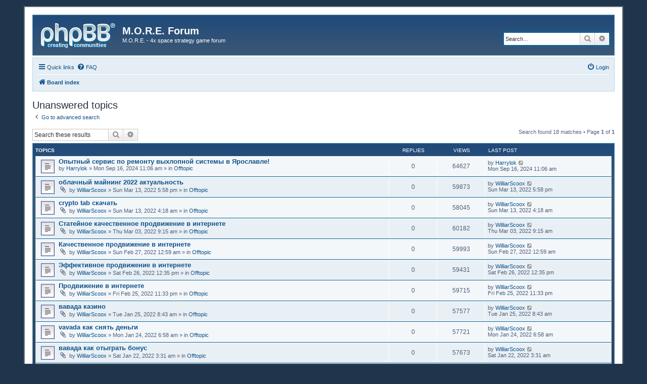

--- FILE ---
content_type: text/html; charset=UTF-8
request_url: http://morethegame.com/forum/search.php?search_id=unanswered&sid=cfcb164483e0f7a75d48815af43114da
body_size: 6020
content:
<!DOCTYPE html>
<html dir="ltr" lang="en-gb">
<head>
<meta charset="utf-8" />
<meta http-equiv="X-UA-Compatible" content="IE=edge">
<meta name="viewport" content="width=device-width, initial-scale=1" />

<title>M.O.R.E. Forum - Unanswered topics</title>



<!--
	phpBB style name: prosilver
	Based on style:   prosilver (this is the default phpBB3 style)
	Original author:  Tom Beddard ( http://www.subBlue.com/ )
	Modified by:
-->

<link href="./assets/css/font-awesome.min.css?assets_version=8" rel="stylesheet">
<link href="./styles/my_se_square_left/theme/stylesheet.css?assets_version=8" rel="stylesheet">
<link href="./styles/my_se_square_left/theme/en/stylesheet.css?assets_version=8" rel="stylesheet">




<!--[if lte IE 9]>
	<link href="./styles/my_se_square_left/theme/tweaks.css?assets_version=8" rel="stylesheet">
<![endif]-->

<script type="text/javascript">function ctSetCookie(c_name,value){document.cookie=c_name+"="+escape(value)+"; path=/";} setTimeout("ctSetCookie(\"ct_checkjs\", \"23a4e48de64dc5287566479db19505ba\");",1000);</script>




</head>
<body id="phpbb" class="nojs notouch section-search ltr ">


<div id="wrap" class="wrap">
	<a id="top" class="top-anchor" accesskey="t"></a>
	<div id="page-header">
		<div class="headerbar" role="banner">
					<div class="inner">

			<div id="site-description" class="site-description">
				<a id="logo" class="logo" href="./index.php?sid=e2695cb383d7003cbf9fa079901adaaf" title="Board index"><span class="site_logo"></span></a>
				<h1>M.O.R.E. Forum</h1>
				<p>M.O.R.E. - 4x space strategy game forum</p>
				<p class="skiplink"><a href="#start_here">Skip to content</a></p>
			</div>

									<div id="search-box" class="search-box search-header" role="search">
				<form action="./search.php?sid=e2695cb383d7003cbf9fa079901adaaf" method="get" id="search">
				<fieldset>
					<input name="keywords" id="keywords" type="search" maxlength="128" title="Search for keywords" class="inputbox search tiny" size="20" value="" placeholder="Search…" />
					<button class="button button-search" type="submit" title="Search">
						<i class="icon fa-search fa-fw" aria-hidden="true"></i><span class="sr-only">Search</span>
					</button>
					<a href="./search.php?sid=e2695cb383d7003cbf9fa079901adaaf" class="button button-search-end" title="Advanced search">
						<i class="icon fa-cog fa-fw" aria-hidden="true"></i><span class="sr-only">Advanced search</span>
					</a>
					<input type="hidden" name="sid" value="e2695cb383d7003cbf9fa079901adaaf" />

				</fieldset>
				</form>
			</div>
						
			</div>
					</div>
				<div class="navbar" role="navigation">
	<div class="inner">

	<ul id="nav-main" class="nav-main linklist" role="menubar">

		<li id="quick-links" class="quick-links dropdown-container responsive-menu" data-skip-responsive="true">
			<a href="#" class="dropdown-trigger">
				<i class="icon fa-bars fa-fw" aria-hidden="true"></i><span>Quick links</span>
			</a>
			<div class="dropdown">
				<div class="pointer"><div class="pointer-inner"></div></div>
				<ul class="dropdown-contents" role="menu">
					
											<li class="separator"></li>
																									<li>
								<a href="./search.php?search_id=unanswered&amp;sid=e2695cb383d7003cbf9fa079901adaaf" role="menuitem">
									<i class="icon fa-file-o fa-fw icon-gray" aria-hidden="true"></i><span>Unanswered topics</span>
								</a>
							</li>
							<li>
								<a href="./search.php?search_id=active_topics&amp;sid=e2695cb383d7003cbf9fa079901adaaf" role="menuitem">
									<i class="icon fa-file-o fa-fw icon-blue" aria-hidden="true"></i><span>Active topics</span>
								</a>
							</li>
							<li class="separator"></li>
							<li>
								<a href="./search.php?sid=e2695cb383d7003cbf9fa079901adaaf" role="menuitem">
									<i class="icon fa-search fa-fw" aria-hidden="true"></i><span>Search</span>
								</a>
							</li>
					
										<li class="separator"></li>

									</ul>
			</div>
		</li>

				<li data-skip-responsive="true">
			<a href="/forum/app.php/help/faq?sid=e2695cb383d7003cbf9fa079901adaaf" rel="help" title="Frequently Asked Questions" role="menuitem">
				<i class="icon fa-question-circle fa-fw" aria-hidden="true"></i><span>FAQ</span>
			</a>
		</li>
						
			<li class="rightside"  data-skip-responsive="true">
			<a href="./ucp.php?mode=login&amp;sid=e2695cb383d7003cbf9fa079901adaaf" title="Login" accesskey="x" role="menuitem">
				<i class="icon fa-power-off fa-fw" aria-hidden="true"></i><span>Login</span>
			</a>
		</li>
						</ul>

	<ul id="nav-breadcrumbs" class="nav-breadcrumbs linklist navlinks" role="menubar">
						<li class="breadcrumbs" itemscope itemtype="http://schema.org/BreadcrumbList">
										<span class="crumb"  itemtype="http://schema.org/ListItem" itemprop="itemListElement" itemscope><a href="./index.php?sid=e2695cb383d7003cbf9fa079901adaaf" itemprop="url" accesskey="h" data-navbar-reference="index"><i class="icon fa-home fa-fw"></i><span itemprop="title">Board index</span></a></span>

								</li>
		
					<li class="rightside responsive-search">
				<a href="./search.php?sid=e2695cb383d7003cbf9fa079901adaaf" title="View the advanced search options" role="menuitem">
					<i class="icon fa-search fa-fw" aria-hidden="true"></i><span class="sr-only">Search</span>
				</a>
			</li>
			</ul>

	</div>
</div>
	</div>

	
	<a id="start_here" class="anchor"></a>
	<div id="page-body" class="page-body" role="main">
		
		

<h2 class="searchresults-title">Unanswered topics</h2>

	<p class="advanced-search-link">
		<a class="arrow-left" href="./search.php?sid=e2695cb383d7003cbf9fa079901adaaf" title="Advanced search">
			<i class="icon fa-angle-left fa-fw icon-black" aria-hidden="true"></i><span>Go to advanced search</span>
		</a>
	</p>


	<div class="action-bar bar-top">

			<div class="search-box" role="search">
			<form method="post" action="./search.php?st=0&amp;sk=t&amp;sd=d&amp;sr=topics&amp;sid=e2695cb383d7003cbf9fa079901adaaf&amp;search_id=unanswered">
			<fieldset>
				<input class="inputbox search tiny" type="search" name="add_keywords" id="add_keywords" value="" placeholder="Search these results" />
				<button class="button button-search" type="submit" title="Search">
					<i class="icon fa-search fa-fw" aria-hidden="true"></i><span class="sr-only">Search</span>
				</button>
				<a href="./search.php?sid=e2695cb383d7003cbf9fa079901adaaf" class="button button-search-end" title="Advanced search">
					<i class="icon fa-cog fa-fw" aria-hidden="true"></i><span class="sr-only">Advanced search</span>
				</a>
			</fieldset>
			</form>
		</div>
	
		
		<div class="pagination">
						Search found 18 matches
							 &bull; Page <strong>1</strong> of <strong>1</strong>
					</div>
	</div>


		<div class="forumbg">

		<div class="inner">
		<ul class="topiclist">
			<li class="header">
				<dl class="row-item">
					<dt><div class="list-inner">Topics</div></dt>
					<dd class="posts">Replies</dd>
					<dd class="views">Views</dd>
					<dd class="lastpost"><span>Last post</span></dd>
				</dl>
			</li>
		</ul>
		<ul class="topiclist topics">

								<li class="row bg1">
				<dl class="row-item topic_read">
					<dt title="There are no new unread posts for this topic.">
												<div class="list-inner">
																					<a href="./viewtopic.php?f=59&amp;t=10326&amp;sid=e2695cb383d7003cbf9fa079901adaaf" class="topictitle">Опытный сервис по ремонту выхлопной системы в Ярославле!</a>
																												<br />
							
															<div class="responsive-show" style="display: none;">
									Last post by <a href="./memberlist.php?mode=viewprofile&amp;u=1458&amp;sid=e2695cb383d7003cbf9fa079901adaaf" class="username">Harrylok</a> &laquo; <a href="./viewtopic.php?f=59&amp;t=10326&amp;p=18606&amp;sid=e2695cb383d7003cbf9fa079901adaaf#p18606" title="Go to last post">Mon Sep 16, 2024 11:06 am</a>
									<br />Posted in <a href="./viewforum.php?f=59&amp;sid=e2695cb383d7003cbf9fa079901adaaf">Offtopic</a>
								</div>
														
							<div class="responsive-hide left-box">
																								by <a href="./memberlist.php?mode=viewprofile&amp;u=1458&amp;sid=e2695cb383d7003cbf9fa079901adaaf" class="username">Harrylok</a> &raquo; Mon Sep 16, 2024 11:06 am &raquo; in <a href="./viewforum.php?f=59&amp;sid=e2695cb383d7003cbf9fa079901adaaf">Offtopic</a>
							</div>

							
													</div>
					</dt>
					<dd class="posts">0 <dfn>Replies</dfn></dd>
					<dd class="views">64627 <dfn>Views</dfn></dd>
					<dd class="lastpost">
						<span><dfn>Last post </dfn>by <a href="./memberlist.php?mode=viewprofile&amp;u=1458&amp;sid=e2695cb383d7003cbf9fa079901adaaf" class="username">Harrylok</a>															<a href="./viewtopic.php?f=59&amp;t=10326&amp;p=18606&amp;sid=e2695cb383d7003cbf9fa079901adaaf#p18606" title="Go to last post">
									<i class="icon fa-external-link-square fa-fw icon-lightgray icon-md" aria-hidden="true"></i><span class="sr-only"></span>
								</a>
														<br />Mon Sep 16, 2024 11:06 am
						</span>
					</dd>
				</dl>
			</li>
											<li class="row bg2">
				<dl class="row-item topic_read">
					<dt title="There are no new unread posts for this topic.">
												<div class="list-inner">
																					<a href="./viewtopic.php?f=59&amp;t=10325&amp;sid=e2695cb383d7003cbf9fa079901adaaf" class="topictitle">облачный майнинг 2022 актуальность</a>
																												<br />
							
															<div class="responsive-show" style="display: none;">
									Last post by <a href="./memberlist.php?mode=viewprofile&amp;u=1665&amp;sid=e2695cb383d7003cbf9fa079901adaaf" class="username">WilliarScoox</a> &laquo; <a href="./viewtopic.php?f=59&amp;t=10325&amp;p=18601&amp;sid=e2695cb383d7003cbf9fa079901adaaf#p18601" title="Go to last post">Sun Mar 13, 2022 5:58 pm</a>
									<br />Posted in <a href="./viewforum.php?f=59&amp;sid=e2695cb383d7003cbf9fa079901adaaf">Offtopic</a>
								</div>
														
							<div class="responsive-hide left-box">
																<i class="icon fa-paperclip fa-fw" aria-hidden="true"></i>								by <a href="./memberlist.php?mode=viewprofile&amp;u=1665&amp;sid=e2695cb383d7003cbf9fa079901adaaf" class="username">WilliarScoox</a> &raquo; Sun Mar 13, 2022 5:58 pm &raquo; in <a href="./viewforum.php?f=59&amp;sid=e2695cb383d7003cbf9fa079901adaaf">Offtopic</a>
							</div>

							
													</div>
					</dt>
					<dd class="posts">0 <dfn>Replies</dfn></dd>
					<dd class="views">59873 <dfn>Views</dfn></dd>
					<dd class="lastpost">
						<span><dfn>Last post </dfn>by <a href="./memberlist.php?mode=viewprofile&amp;u=1665&amp;sid=e2695cb383d7003cbf9fa079901adaaf" class="username">WilliarScoox</a>															<a href="./viewtopic.php?f=59&amp;t=10325&amp;p=18601&amp;sid=e2695cb383d7003cbf9fa079901adaaf#p18601" title="Go to last post">
									<i class="icon fa-external-link-square fa-fw icon-lightgray icon-md" aria-hidden="true"></i><span class="sr-only"></span>
								</a>
														<br />Sun Mar 13, 2022 5:58 pm
						</span>
					</dd>
				</dl>
			</li>
											<li class="row bg1">
				<dl class="row-item topic_read">
					<dt title="There are no new unread posts for this topic.">
												<div class="list-inner">
																					<a href="./viewtopic.php?f=59&amp;t=10324&amp;sid=e2695cb383d7003cbf9fa079901adaaf" class="topictitle">crypto tab скачать</a>
																												<br />
							
															<div class="responsive-show" style="display: none;">
									Last post by <a href="./memberlist.php?mode=viewprofile&amp;u=1665&amp;sid=e2695cb383d7003cbf9fa079901adaaf" class="username">WilliarScoox</a> &laquo; <a href="./viewtopic.php?f=59&amp;t=10324&amp;p=18600&amp;sid=e2695cb383d7003cbf9fa079901adaaf#p18600" title="Go to last post">Sun Mar 13, 2022 4:18 am</a>
									<br />Posted in <a href="./viewforum.php?f=59&amp;sid=e2695cb383d7003cbf9fa079901adaaf">Offtopic</a>
								</div>
														
							<div class="responsive-hide left-box">
																<i class="icon fa-paperclip fa-fw" aria-hidden="true"></i>								by <a href="./memberlist.php?mode=viewprofile&amp;u=1665&amp;sid=e2695cb383d7003cbf9fa079901adaaf" class="username">WilliarScoox</a> &raquo; Sun Mar 13, 2022 4:18 am &raquo; in <a href="./viewforum.php?f=59&amp;sid=e2695cb383d7003cbf9fa079901adaaf">Offtopic</a>
							</div>

							
													</div>
					</dt>
					<dd class="posts">0 <dfn>Replies</dfn></dd>
					<dd class="views">58045 <dfn>Views</dfn></dd>
					<dd class="lastpost">
						<span><dfn>Last post </dfn>by <a href="./memberlist.php?mode=viewprofile&amp;u=1665&amp;sid=e2695cb383d7003cbf9fa079901adaaf" class="username">WilliarScoox</a>															<a href="./viewtopic.php?f=59&amp;t=10324&amp;p=18600&amp;sid=e2695cb383d7003cbf9fa079901adaaf#p18600" title="Go to last post">
									<i class="icon fa-external-link-square fa-fw icon-lightgray icon-md" aria-hidden="true"></i><span class="sr-only"></span>
								</a>
														<br />Sun Mar 13, 2022 4:18 am
						</span>
					</dd>
				</dl>
			</li>
											<li class="row bg2">
				<dl class="row-item topic_read">
					<dt title="There are no new unread posts for this topic.">
												<div class="list-inner">
																					<a href="./viewtopic.php?f=59&amp;t=10323&amp;sid=e2695cb383d7003cbf9fa079901adaaf" class="topictitle">Статейное качественное продвижение в интернете</a>
																												<br />
							
															<div class="responsive-show" style="display: none;">
									Last post by <a href="./memberlist.php?mode=viewprofile&amp;u=1665&amp;sid=e2695cb383d7003cbf9fa079901adaaf" class="username">WilliarScoox</a> &laquo; <a href="./viewtopic.php?f=59&amp;t=10323&amp;p=18599&amp;sid=e2695cb383d7003cbf9fa079901adaaf#p18599" title="Go to last post">Thu Mar 03, 2022 9:15 am</a>
									<br />Posted in <a href="./viewforum.php?f=59&amp;sid=e2695cb383d7003cbf9fa079901adaaf">Offtopic</a>
								</div>
														
							<div class="responsive-hide left-box">
																<i class="icon fa-paperclip fa-fw" aria-hidden="true"></i>								by <a href="./memberlist.php?mode=viewprofile&amp;u=1665&amp;sid=e2695cb383d7003cbf9fa079901adaaf" class="username">WilliarScoox</a> &raquo; Thu Mar 03, 2022 9:15 am &raquo; in <a href="./viewforum.php?f=59&amp;sid=e2695cb383d7003cbf9fa079901adaaf">Offtopic</a>
							</div>

							
													</div>
					</dt>
					<dd class="posts">0 <dfn>Replies</dfn></dd>
					<dd class="views">60182 <dfn>Views</dfn></dd>
					<dd class="lastpost">
						<span><dfn>Last post </dfn>by <a href="./memberlist.php?mode=viewprofile&amp;u=1665&amp;sid=e2695cb383d7003cbf9fa079901adaaf" class="username">WilliarScoox</a>															<a href="./viewtopic.php?f=59&amp;t=10323&amp;p=18599&amp;sid=e2695cb383d7003cbf9fa079901adaaf#p18599" title="Go to last post">
									<i class="icon fa-external-link-square fa-fw icon-lightgray icon-md" aria-hidden="true"></i><span class="sr-only"></span>
								</a>
														<br />Thu Mar 03, 2022 9:15 am
						</span>
					</dd>
				</dl>
			</li>
											<li class="row bg1">
				<dl class="row-item topic_read">
					<dt title="There are no new unread posts for this topic.">
												<div class="list-inner">
																					<a href="./viewtopic.php?f=59&amp;t=10322&amp;sid=e2695cb383d7003cbf9fa079901adaaf" class="topictitle">Качественное продвижение в интернете</a>
																												<br />
							
															<div class="responsive-show" style="display: none;">
									Last post by <a href="./memberlist.php?mode=viewprofile&amp;u=1665&amp;sid=e2695cb383d7003cbf9fa079901adaaf" class="username">WilliarScoox</a> &laquo; <a href="./viewtopic.php?f=59&amp;t=10322&amp;p=18598&amp;sid=e2695cb383d7003cbf9fa079901adaaf#p18598" title="Go to last post">Sun Feb 27, 2022 12:59 am</a>
									<br />Posted in <a href="./viewforum.php?f=59&amp;sid=e2695cb383d7003cbf9fa079901adaaf">Offtopic</a>
								</div>
														
							<div class="responsive-hide left-box">
																<i class="icon fa-paperclip fa-fw" aria-hidden="true"></i>								by <a href="./memberlist.php?mode=viewprofile&amp;u=1665&amp;sid=e2695cb383d7003cbf9fa079901adaaf" class="username">WilliarScoox</a> &raquo; Sun Feb 27, 2022 12:59 am &raquo; in <a href="./viewforum.php?f=59&amp;sid=e2695cb383d7003cbf9fa079901adaaf">Offtopic</a>
							</div>

							
													</div>
					</dt>
					<dd class="posts">0 <dfn>Replies</dfn></dd>
					<dd class="views">59993 <dfn>Views</dfn></dd>
					<dd class="lastpost">
						<span><dfn>Last post </dfn>by <a href="./memberlist.php?mode=viewprofile&amp;u=1665&amp;sid=e2695cb383d7003cbf9fa079901adaaf" class="username">WilliarScoox</a>															<a href="./viewtopic.php?f=59&amp;t=10322&amp;p=18598&amp;sid=e2695cb383d7003cbf9fa079901adaaf#p18598" title="Go to last post">
									<i class="icon fa-external-link-square fa-fw icon-lightgray icon-md" aria-hidden="true"></i><span class="sr-only"></span>
								</a>
														<br />Sun Feb 27, 2022 12:59 am
						</span>
					</dd>
				</dl>
			</li>
											<li class="row bg2">
				<dl class="row-item topic_read">
					<dt title="There are no new unread posts for this topic.">
												<div class="list-inner">
																					<a href="./viewtopic.php?f=59&amp;t=10321&amp;sid=e2695cb383d7003cbf9fa079901adaaf" class="topictitle">Эффективное продвижение в интернете</a>
																												<br />
							
															<div class="responsive-show" style="display: none;">
									Last post by <a href="./memberlist.php?mode=viewprofile&amp;u=1665&amp;sid=e2695cb383d7003cbf9fa079901adaaf" class="username">WilliarScoox</a> &laquo; <a href="./viewtopic.php?f=59&amp;t=10321&amp;p=18597&amp;sid=e2695cb383d7003cbf9fa079901adaaf#p18597" title="Go to last post">Sat Feb 26, 2022 12:35 pm</a>
									<br />Posted in <a href="./viewforum.php?f=59&amp;sid=e2695cb383d7003cbf9fa079901adaaf">Offtopic</a>
								</div>
														
							<div class="responsive-hide left-box">
																<i class="icon fa-paperclip fa-fw" aria-hidden="true"></i>								by <a href="./memberlist.php?mode=viewprofile&amp;u=1665&amp;sid=e2695cb383d7003cbf9fa079901adaaf" class="username">WilliarScoox</a> &raquo; Sat Feb 26, 2022 12:35 pm &raquo; in <a href="./viewforum.php?f=59&amp;sid=e2695cb383d7003cbf9fa079901adaaf">Offtopic</a>
							</div>

							
													</div>
					</dt>
					<dd class="posts">0 <dfn>Replies</dfn></dd>
					<dd class="views">59431 <dfn>Views</dfn></dd>
					<dd class="lastpost">
						<span><dfn>Last post </dfn>by <a href="./memberlist.php?mode=viewprofile&amp;u=1665&amp;sid=e2695cb383d7003cbf9fa079901adaaf" class="username">WilliarScoox</a>															<a href="./viewtopic.php?f=59&amp;t=10321&amp;p=18597&amp;sid=e2695cb383d7003cbf9fa079901adaaf#p18597" title="Go to last post">
									<i class="icon fa-external-link-square fa-fw icon-lightgray icon-md" aria-hidden="true"></i><span class="sr-only"></span>
								</a>
														<br />Sat Feb 26, 2022 12:35 pm
						</span>
					</dd>
				</dl>
			</li>
											<li class="row bg1">
				<dl class="row-item topic_read">
					<dt title="There are no new unread posts for this topic.">
												<div class="list-inner">
																					<a href="./viewtopic.php?f=59&amp;t=10320&amp;sid=e2695cb383d7003cbf9fa079901adaaf" class="topictitle">Продвижение в интернете</a>
																												<br />
							
															<div class="responsive-show" style="display: none;">
									Last post by <a href="./memberlist.php?mode=viewprofile&amp;u=1665&amp;sid=e2695cb383d7003cbf9fa079901adaaf" class="username">WilliarScoox</a> &laquo; <a href="./viewtopic.php?f=59&amp;t=10320&amp;p=18596&amp;sid=e2695cb383d7003cbf9fa079901adaaf#p18596" title="Go to last post">Fri Feb 25, 2022 11:33 pm</a>
									<br />Posted in <a href="./viewforum.php?f=59&amp;sid=e2695cb383d7003cbf9fa079901adaaf">Offtopic</a>
								</div>
														
							<div class="responsive-hide left-box">
																<i class="icon fa-paperclip fa-fw" aria-hidden="true"></i>								by <a href="./memberlist.php?mode=viewprofile&amp;u=1665&amp;sid=e2695cb383d7003cbf9fa079901adaaf" class="username">WilliarScoox</a> &raquo; Fri Feb 25, 2022 11:33 pm &raquo; in <a href="./viewforum.php?f=59&amp;sid=e2695cb383d7003cbf9fa079901adaaf">Offtopic</a>
							</div>

							
													</div>
					</dt>
					<dd class="posts">0 <dfn>Replies</dfn></dd>
					<dd class="views">59715 <dfn>Views</dfn></dd>
					<dd class="lastpost">
						<span><dfn>Last post </dfn>by <a href="./memberlist.php?mode=viewprofile&amp;u=1665&amp;sid=e2695cb383d7003cbf9fa079901adaaf" class="username">WilliarScoox</a>															<a href="./viewtopic.php?f=59&amp;t=10320&amp;p=18596&amp;sid=e2695cb383d7003cbf9fa079901adaaf#p18596" title="Go to last post">
									<i class="icon fa-external-link-square fa-fw icon-lightgray icon-md" aria-hidden="true"></i><span class="sr-only"></span>
								</a>
														<br />Fri Feb 25, 2022 11:33 pm
						</span>
					</dd>
				</dl>
			</li>
											<li class="row bg2">
				<dl class="row-item topic_read">
					<dt title="There are no new unread posts for this topic.">
												<div class="list-inner">
																					<a href="./viewtopic.php?f=59&amp;t=10319&amp;sid=e2695cb383d7003cbf9fa079901adaaf" class="topictitle">вавада казино</a>
																												<br />
							
															<div class="responsive-show" style="display: none;">
									Last post by <a href="./memberlist.php?mode=viewprofile&amp;u=1665&amp;sid=e2695cb383d7003cbf9fa079901adaaf" class="username">WilliarScoox</a> &laquo; <a href="./viewtopic.php?f=59&amp;t=10319&amp;p=18595&amp;sid=e2695cb383d7003cbf9fa079901adaaf#p18595" title="Go to last post">Tue Jan 25, 2022 8:43 am</a>
									<br />Posted in <a href="./viewforum.php?f=59&amp;sid=e2695cb383d7003cbf9fa079901adaaf">Offtopic</a>
								</div>
														
							<div class="responsive-hide left-box">
																<i class="icon fa-paperclip fa-fw" aria-hidden="true"></i>								by <a href="./memberlist.php?mode=viewprofile&amp;u=1665&amp;sid=e2695cb383d7003cbf9fa079901adaaf" class="username">WilliarScoox</a> &raquo; Tue Jan 25, 2022 8:43 am &raquo; in <a href="./viewforum.php?f=59&amp;sid=e2695cb383d7003cbf9fa079901adaaf">Offtopic</a>
							</div>

							
													</div>
					</dt>
					<dd class="posts">0 <dfn>Replies</dfn></dd>
					<dd class="views">57577 <dfn>Views</dfn></dd>
					<dd class="lastpost">
						<span><dfn>Last post </dfn>by <a href="./memberlist.php?mode=viewprofile&amp;u=1665&amp;sid=e2695cb383d7003cbf9fa079901adaaf" class="username">WilliarScoox</a>															<a href="./viewtopic.php?f=59&amp;t=10319&amp;p=18595&amp;sid=e2695cb383d7003cbf9fa079901adaaf#p18595" title="Go to last post">
									<i class="icon fa-external-link-square fa-fw icon-lightgray icon-md" aria-hidden="true"></i><span class="sr-only"></span>
								</a>
														<br />Tue Jan 25, 2022 8:43 am
						</span>
					</dd>
				</dl>
			</li>
											<li class="row bg1">
				<dl class="row-item topic_read">
					<dt title="There are no new unread posts for this topic.">
												<div class="list-inner">
																					<a href="./viewtopic.php?f=59&amp;t=10318&amp;sid=e2695cb383d7003cbf9fa079901adaaf" class="topictitle">vavada как снять деньги</a>
																												<br />
							
															<div class="responsive-show" style="display: none;">
									Last post by <a href="./memberlist.php?mode=viewprofile&amp;u=1665&amp;sid=e2695cb383d7003cbf9fa079901adaaf" class="username">WilliarScoox</a> &laquo; <a href="./viewtopic.php?f=59&amp;t=10318&amp;p=18594&amp;sid=e2695cb383d7003cbf9fa079901adaaf#p18594" title="Go to last post">Mon Jan 24, 2022 6:58 am</a>
									<br />Posted in <a href="./viewforum.php?f=59&amp;sid=e2695cb383d7003cbf9fa079901adaaf">Offtopic</a>
								</div>
														
							<div class="responsive-hide left-box">
																<i class="icon fa-paperclip fa-fw" aria-hidden="true"></i>								by <a href="./memberlist.php?mode=viewprofile&amp;u=1665&amp;sid=e2695cb383d7003cbf9fa079901adaaf" class="username">WilliarScoox</a> &raquo; Mon Jan 24, 2022 6:58 am &raquo; in <a href="./viewforum.php?f=59&amp;sid=e2695cb383d7003cbf9fa079901adaaf">Offtopic</a>
							</div>

							
													</div>
					</dt>
					<dd class="posts">0 <dfn>Replies</dfn></dd>
					<dd class="views">57721 <dfn>Views</dfn></dd>
					<dd class="lastpost">
						<span><dfn>Last post </dfn>by <a href="./memberlist.php?mode=viewprofile&amp;u=1665&amp;sid=e2695cb383d7003cbf9fa079901adaaf" class="username">WilliarScoox</a>															<a href="./viewtopic.php?f=59&amp;t=10318&amp;p=18594&amp;sid=e2695cb383d7003cbf9fa079901adaaf#p18594" title="Go to last post">
									<i class="icon fa-external-link-square fa-fw icon-lightgray icon-md" aria-hidden="true"></i><span class="sr-only"></span>
								</a>
														<br />Mon Jan 24, 2022 6:58 am
						</span>
					</dd>
				</dl>
			</li>
											<li class="row bg2">
				<dl class="row-item topic_read">
					<dt title="There are no new unread posts for this topic.">
												<div class="list-inner">
																					<a href="./viewtopic.php?f=59&amp;t=10317&amp;sid=e2695cb383d7003cbf9fa079901adaaf" class="topictitle">вавада как отыграть бонус</a>
																												<br />
							
															<div class="responsive-show" style="display: none;">
									Last post by <a href="./memberlist.php?mode=viewprofile&amp;u=1665&amp;sid=e2695cb383d7003cbf9fa079901adaaf" class="username">WilliarScoox</a> &laquo; <a href="./viewtopic.php?f=59&amp;t=10317&amp;p=18593&amp;sid=e2695cb383d7003cbf9fa079901adaaf#p18593" title="Go to last post">Sat Jan 22, 2022 3:31 am</a>
									<br />Posted in <a href="./viewforum.php?f=59&amp;sid=e2695cb383d7003cbf9fa079901adaaf">Offtopic</a>
								</div>
														
							<div class="responsive-hide left-box">
																<i class="icon fa-paperclip fa-fw" aria-hidden="true"></i>								by <a href="./memberlist.php?mode=viewprofile&amp;u=1665&amp;sid=e2695cb383d7003cbf9fa079901adaaf" class="username">WilliarScoox</a> &raquo; Sat Jan 22, 2022 3:31 am &raquo; in <a href="./viewforum.php?f=59&amp;sid=e2695cb383d7003cbf9fa079901adaaf">Offtopic</a>
							</div>

							
													</div>
					</dt>
					<dd class="posts">0 <dfn>Replies</dfn></dd>
					<dd class="views">57673 <dfn>Views</dfn></dd>
					<dd class="lastpost">
						<span><dfn>Last post </dfn>by <a href="./memberlist.php?mode=viewprofile&amp;u=1665&amp;sid=e2695cb383d7003cbf9fa079901adaaf" class="username">WilliarScoox</a>															<a href="./viewtopic.php?f=59&amp;t=10317&amp;p=18593&amp;sid=e2695cb383d7003cbf9fa079901adaaf#p18593" title="Go to last post">
									<i class="icon fa-external-link-square fa-fw icon-lightgray icon-md" aria-hidden="true"></i><span class="sr-only"></span>
								</a>
														<br />Sat Jan 22, 2022 3:31 am
						</span>
					</dd>
				</dl>
			</li>
											<li class="row bg1">
				<dl class="row-item topic_read">
					<dt title="There are no new unread posts for this topic.">
												<div class="list-inner">
																					<a href="./viewtopic.php?f=59&amp;t=10316&amp;sid=e2695cb383d7003cbf9fa079901adaaf" class="topictitle">Обратная Воронка Маркетинга Для Продвижения</a>
																												<br />
							
															<div class="responsive-show" style="display: none;">
									Last post by <a href="./memberlist.php?mode=viewprofile&amp;u=1665&amp;sid=e2695cb383d7003cbf9fa079901adaaf" class="username">WilliarScoox</a> &laquo; <a href="./viewtopic.php?f=59&amp;t=10316&amp;p=18592&amp;sid=e2695cb383d7003cbf9fa079901adaaf#p18592" title="Go to last post">Fri Jan 21, 2022 3:20 am</a>
									<br />Posted in <a href="./viewforum.php?f=59&amp;sid=e2695cb383d7003cbf9fa079901adaaf">Offtopic</a>
								</div>
														
							<div class="responsive-hide left-box">
																<i class="icon fa-paperclip fa-fw" aria-hidden="true"></i>								by <a href="./memberlist.php?mode=viewprofile&amp;u=1665&amp;sid=e2695cb383d7003cbf9fa079901adaaf" class="username">WilliarScoox</a> &raquo; Fri Jan 21, 2022 3:20 am &raquo; in <a href="./viewforum.php?f=59&amp;sid=e2695cb383d7003cbf9fa079901adaaf">Offtopic</a>
							</div>

							
													</div>
					</dt>
					<dd class="posts">0 <dfn>Replies</dfn></dd>
					<dd class="views">57281 <dfn>Views</dfn></dd>
					<dd class="lastpost">
						<span><dfn>Last post </dfn>by <a href="./memberlist.php?mode=viewprofile&amp;u=1665&amp;sid=e2695cb383d7003cbf9fa079901adaaf" class="username">WilliarScoox</a>															<a href="./viewtopic.php?f=59&amp;t=10316&amp;p=18592&amp;sid=e2695cb383d7003cbf9fa079901adaaf#p18592" title="Go to last post">
									<i class="icon fa-external-link-square fa-fw icon-lightgray icon-md" aria-hidden="true"></i><span class="sr-only"></span>
								</a>
														<br />Fri Jan 21, 2022 3:20 am
						</span>
					</dd>
				</dl>
			</li>
											<li class="row bg2">
				<dl class="row-item topic_read">
					<dt title="There are no new unread posts for this topic.">
												<div class="list-inner">
																					<a href="./viewtopic.php?f=59&amp;t=10315&amp;sid=e2695cb383d7003cbf9fa079901adaaf" class="topictitle">Vavada Официальный Сайт Казино Зеркало Большой Куш Самара</a>
																												<br />
							
															<div class="responsive-show" style="display: none;">
									Last post by <a href="./memberlist.php?mode=viewprofile&amp;u=1665&amp;sid=e2695cb383d7003cbf9fa079901adaaf" class="username">WilliarScoox</a> &laquo; <a href="./viewtopic.php?f=59&amp;t=10315&amp;p=18591&amp;sid=e2695cb383d7003cbf9fa079901adaaf#p18591" title="Go to last post">Sun Jan 16, 2022 6:22 pm</a>
									<br />Posted in <a href="./viewforum.php?f=59&amp;sid=e2695cb383d7003cbf9fa079901adaaf">Offtopic</a>
								</div>
														
							<div class="responsive-hide left-box">
																<i class="icon fa-paperclip fa-fw" aria-hidden="true"></i>								by <a href="./memberlist.php?mode=viewprofile&amp;u=1665&amp;sid=e2695cb383d7003cbf9fa079901adaaf" class="username">WilliarScoox</a> &raquo; Sun Jan 16, 2022 6:22 pm &raquo; in <a href="./viewforum.php?f=59&amp;sid=e2695cb383d7003cbf9fa079901adaaf">Offtopic</a>
							</div>

							
													</div>
					</dt>
					<dd class="posts">0 <dfn>Replies</dfn></dd>
					<dd class="views">53463 <dfn>Views</dfn></dd>
					<dd class="lastpost">
						<span><dfn>Last post </dfn>by <a href="./memberlist.php?mode=viewprofile&amp;u=1665&amp;sid=e2695cb383d7003cbf9fa079901adaaf" class="username">WilliarScoox</a>															<a href="./viewtopic.php?f=59&amp;t=10315&amp;p=18591&amp;sid=e2695cb383d7003cbf9fa079901adaaf#p18591" title="Go to last post">
									<i class="icon fa-external-link-square fa-fw icon-lightgray icon-md" aria-hidden="true"></i><span class="sr-only"></span>
								</a>
														<br />Sun Jan 16, 2022 6:22 pm
						</span>
					</dd>
				</dl>
			</li>
											<li class="row bg1">
				<dl class="row-item topic_read">
					<dt title="There are no new unread posts for this topic.">
												<div class="list-inner">
																					<a href="./viewtopic.php?f=59&amp;t=10314&amp;sid=e2695cb383d7003cbf9fa079901adaaf" class="topictitle">Buy useful health products at our website</a>
																												<br />
							
															<div class="responsive-show" style="display: none;">
									Last post by <a href="./memberlist.php?mode=viewprofile&amp;u=1790&amp;sid=e2695cb383d7003cbf9fa079901adaaf" class="username">DonaldNiz</a> &laquo; <a href="./viewtopic.php?f=59&amp;t=10314&amp;p=18551&amp;sid=e2695cb383d7003cbf9fa079901adaaf#p18551" title="Go to last post">Fri Aug 16, 2019 3:59 pm</a>
									<br />Posted in <a href="./viewforum.php?f=59&amp;sid=e2695cb383d7003cbf9fa079901adaaf">Offtopic</a>
								</div>
														
							<div class="responsive-hide left-box">
																								by <a href="./memberlist.php?mode=viewprofile&amp;u=1790&amp;sid=e2695cb383d7003cbf9fa079901adaaf" class="username">DonaldNiz</a> &raquo; Fri Aug 16, 2019 3:59 pm &raquo; in <a href="./viewforum.php?f=59&amp;sid=e2695cb383d7003cbf9fa079901adaaf">Offtopic</a>
							</div>

							
													</div>
					</dt>
					<dd class="posts">0 <dfn>Replies</dfn></dd>
					<dd class="views">70275 <dfn>Views</dfn></dd>
					<dd class="lastpost">
						<span><dfn>Last post </dfn>by <a href="./memberlist.php?mode=viewprofile&amp;u=1790&amp;sid=e2695cb383d7003cbf9fa079901adaaf" class="username">DonaldNiz</a>															<a href="./viewtopic.php?f=59&amp;t=10314&amp;p=18551&amp;sid=e2695cb383d7003cbf9fa079901adaaf#p18551" title="Go to last post">
									<i class="icon fa-external-link-square fa-fw icon-lightgray icon-md" aria-hidden="true"></i><span class="sr-only"></span>
								</a>
														<br />Fri Aug 16, 2019 3:59 pm
						</span>
					</dd>
				</dl>
			</li>
											<li class="row bg2">
				<dl class="row-item topic_read">
					<dt title="There are no new unread posts for this topic.">
												<div class="list-inner">
																					<a href="./viewtopic.php?f=59&amp;t=10313&amp;sid=e2695cb383d7003cbf9fa079901adaaf" class="topictitle">Best essay writing services legit.</a>
																												<br />
							
															<div class="responsive-show" style="display: none;">
									Last post by <a href="./memberlist.php?mode=viewprofile&amp;u=1790&amp;sid=e2695cb383d7003cbf9fa079901adaaf" class="username">DonaldNiz</a> &laquo; <a href="./viewtopic.php?f=59&amp;t=10313&amp;p=18550&amp;sid=e2695cb383d7003cbf9fa079901adaaf#p18550" title="Go to last post">Fri Aug 16, 2019 12:54 am</a>
									<br />Posted in <a href="./viewforum.php?f=59&amp;sid=e2695cb383d7003cbf9fa079901adaaf">Offtopic</a>
								</div>
														
							<div class="responsive-hide left-box">
																								by <a href="./memberlist.php?mode=viewprofile&amp;u=1790&amp;sid=e2695cb383d7003cbf9fa079901adaaf" class="username">DonaldNiz</a> &raquo; Fri Aug 16, 2019 12:54 am &raquo; in <a href="./viewforum.php?f=59&amp;sid=e2695cb383d7003cbf9fa079901adaaf">Offtopic</a>
							</div>

							
													</div>
					</dt>
					<dd class="posts">0 <dfn>Replies</dfn></dd>
					<dd class="views">66260 <dfn>Views</dfn></dd>
					<dd class="lastpost">
						<span><dfn>Last post </dfn>by <a href="./memberlist.php?mode=viewprofile&amp;u=1790&amp;sid=e2695cb383d7003cbf9fa079901adaaf" class="username">DonaldNiz</a>															<a href="./viewtopic.php?f=59&amp;t=10313&amp;p=18550&amp;sid=e2695cb383d7003cbf9fa079901adaaf#p18550" title="Go to last post">
									<i class="icon fa-external-link-square fa-fw icon-lightgray icon-md" aria-hidden="true"></i><span class="sr-only"></span>
								</a>
														<br />Fri Aug 16, 2019 12:54 am
						</span>
					</dd>
				</dl>
			</li>
											<li class="row bg1">
				<dl class="row-item topic_read">
					<dt title="There are no new unread posts for this topic.">
												<div class="list-inner">
																					<a href="./viewtopic.php?f=59&amp;t=10312&amp;sid=e2695cb383d7003cbf9fa079901adaaf" class="topictitle">Take a look at our medical site to find the newest generic pills</a>
																												<br />
							
															<div class="responsive-show" style="display: none;">
									Last post by <a href="./memberlist.php?mode=viewprofile&amp;u=1790&amp;sid=e2695cb383d7003cbf9fa079901adaaf" class="username">DonaldNiz</a> &laquo; <a href="./viewtopic.php?f=59&amp;t=10312&amp;p=18549&amp;sid=e2695cb383d7003cbf9fa079901adaaf#p18549" title="Go to last post">Thu Aug 15, 2019 3:32 am</a>
									<br />Posted in <a href="./viewforum.php?f=59&amp;sid=e2695cb383d7003cbf9fa079901adaaf">Offtopic</a>
								</div>
														
							<div class="responsive-hide left-box">
																								by <a href="./memberlist.php?mode=viewprofile&amp;u=1790&amp;sid=e2695cb383d7003cbf9fa079901adaaf" class="username">DonaldNiz</a> &raquo; Thu Aug 15, 2019 3:32 am &raquo; in <a href="./viewforum.php?f=59&amp;sid=e2695cb383d7003cbf9fa079901adaaf">Offtopic</a>
							</div>

							
													</div>
					</dt>
					<dd class="posts">0 <dfn>Replies</dfn></dd>
					<dd class="views">65860 <dfn>Views</dfn></dd>
					<dd class="lastpost">
						<span><dfn>Last post </dfn>by <a href="./memberlist.php?mode=viewprofile&amp;u=1790&amp;sid=e2695cb383d7003cbf9fa079901adaaf" class="username">DonaldNiz</a>															<a href="./viewtopic.php?f=59&amp;t=10312&amp;p=18549&amp;sid=e2695cb383d7003cbf9fa079901adaaf#p18549" title="Go to last post">
									<i class="icon fa-external-link-square fa-fw icon-lightgray icon-md" aria-hidden="true"></i><span class="sr-only"></span>
								</a>
														<br />Thu Aug 15, 2019 3:32 am
						</span>
					</dd>
				</dl>
			</li>
											<li class="row bg2">
				<dl class="row-item topic_read">
					<dt title="There are no new unread posts for this topic.">
												<div class="list-inner">
																					<a href="./viewtopic.php?f=59&amp;t=10311&amp;sid=e2695cb383d7003cbf9fa079901adaaf" class="topictitle">Look at our medical site to search for the newest generic supplements</a>
																												<br />
							
															<div class="responsive-show" style="display: none;">
									Last post by <a href="./memberlist.php?mode=viewprofile&amp;u=1790&amp;sid=e2695cb383d7003cbf9fa079901adaaf" class="username">DonaldNiz</a> &laquo; <a href="./viewtopic.php?f=59&amp;t=10311&amp;p=18548&amp;sid=e2695cb383d7003cbf9fa079901adaaf#p18548" title="Go to last post">Wed Aug 14, 2019 2:49 pm</a>
									<br />Posted in <a href="./viewforum.php?f=59&amp;sid=e2695cb383d7003cbf9fa079901adaaf">Offtopic</a>
								</div>
														
							<div class="responsive-hide left-box">
																								by <a href="./memberlist.php?mode=viewprofile&amp;u=1790&amp;sid=e2695cb383d7003cbf9fa079901adaaf" class="username">DonaldNiz</a> &raquo; Wed Aug 14, 2019 2:49 pm &raquo; in <a href="./viewforum.php?f=59&amp;sid=e2695cb383d7003cbf9fa079901adaaf">Offtopic</a>
							</div>

							
													</div>
					</dt>
					<dd class="posts">0 <dfn>Replies</dfn></dd>
					<dd class="views">65722 <dfn>Views</dfn></dd>
					<dd class="lastpost">
						<span><dfn>Last post </dfn>by <a href="./memberlist.php?mode=viewprofile&amp;u=1790&amp;sid=e2695cb383d7003cbf9fa079901adaaf" class="username">DonaldNiz</a>															<a href="./viewtopic.php?f=59&amp;t=10311&amp;p=18548&amp;sid=e2695cb383d7003cbf9fa079901adaaf#p18548" title="Go to last post">
									<i class="icon fa-external-link-square fa-fw icon-lightgray icon-md" aria-hidden="true"></i><span class="sr-only"></span>
								</a>
														<br />Wed Aug 14, 2019 2:49 pm
						</span>
					</dd>
				</dl>
			</li>
											<li class="row bg1">
				<dl class="row-item topic_read">
					<dt title="There are no new unread posts for this topic.">
												<div class="list-inner">
																					<a href="./viewtopic.php?f=59&amp;t=10310&amp;sid=e2695cb383d7003cbf9fa079901adaaf" class="topictitle">Feel better with trusted healthcare products at our portal</a>
																												<br />
							
															<div class="responsive-show" style="display: none;">
									Last post by <a href="./memberlist.php?mode=viewprofile&amp;u=1790&amp;sid=e2695cb383d7003cbf9fa079901adaaf" class="username">DonaldNiz</a> &laquo; <a href="./viewtopic.php?f=59&amp;t=10310&amp;p=18547&amp;sid=e2695cb383d7003cbf9fa079901adaaf#p18547" title="Go to last post">Tue Aug 13, 2019 8:36 am</a>
									<br />Posted in <a href="./viewforum.php?f=59&amp;sid=e2695cb383d7003cbf9fa079901adaaf">Offtopic</a>
								</div>
														
							<div class="responsive-hide left-box">
																								by <a href="./memberlist.php?mode=viewprofile&amp;u=1790&amp;sid=e2695cb383d7003cbf9fa079901adaaf" class="username">DonaldNiz</a> &raquo; Tue Aug 13, 2019 8:36 am &raquo; in <a href="./viewforum.php?f=59&amp;sid=e2695cb383d7003cbf9fa079901adaaf">Offtopic</a>
							</div>

							
													</div>
					</dt>
					<dd class="posts">0 <dfn>Replies</dfn></dd>
					<dd class="views">69869 <dfn>Views</dfn></dd>
					<dd class="lastpost">
						<span><dfn>Last post </dfn>by <a href="./memberlist.php?mode=viewprofile&amp;u=1790&amp;sid=e2695cb383d7003cbf9fa079901adaaf" class="username">DonaldNiz</a>															<a href="./viewtopic.php?f=59&amp;t=10310&amp;p=18547&amp;sid=e2695cb383d7003cbf9fa079901adaaf#p18547" title="Go to last post">
									<i class="icon fa-external-link-square fa-fw icon-lightgray icon-md" aria-hidden="true"></i><span class="sr-only"></span>
								</a>
														<br />Tue Aug 13, 2019 8:36 am
						</span>
					</dd>
				</dl>
			</li>
											<li class="row bg2">
				<dl class="row-item topic_read">
					<dt title="There are no new unread posts for this topic.">
												<div class="list-inner">
																					<a href="./viewtopic.php?f=59&amp;t=10309&amp;sid=e2695cb383d7003cbf9fa079901adaaf" class="topictitle">Find health products at our site</a>
																												<br />
							
															<div class="responsive-show" style="display: none;">
									Last post by <a href="./memberlist.php?mode=viewprofile&amp;u=1790&amp;sid=e2695cb383d7003cbf9fa079901adaaf" class="username">DonaldNiz</a> &laquo; <a href="./viewtopic.php?f=59&amp;t=10309&amp;p=18546&amp;sid=e2695cb383d7003cbf9fa079901adaaf#p18546" title="Go to last post">Mon Aug 12, 2019 2:43 pm</a>
									<br />Posted in <a href="./viewforum.php?f=59&amp;sid=e2695cb383d7003cbf9fa079901adaaf">Offtopic</a>
								</div>
														
							<div class="responsive-hide left-box">
																								by <a href="./memberlist.php?mode=viewprofile&amp;u=1790&amp;sid=e2695cb383d7003cbf9fa079901adaaf" class="username">DonaldNiz</a> &raquo; Mon Aug 12, 2019 2:43 pm &raquo; in <a href="./viewforum.php?f=59&amp;sid=e2695cb383d7003cbf9fa079901adaaf">Offtopic</a>
							</div>

							
													</div>
					</dt>
					<dd class="posts">0 <dfn>Replies</dfn></dd>
					<dd class="views">66603 <dfn>Views</dfn></dd>
					<dd class="lastpost">
						<span><dfn>Last post </dfn>by <a href="./memberlist.php?mode=viewprofile&amp;u=1790&amp;sid=e2695cb383d7003cbf9fa079901adaaf" class="username">DonaldNiz</a>															<a href="./viewtopic.php?f=59&amp;t=10309&amp;p=18546&amp;sid=e2695cb383d7003cbf9fa079901adaaf#p18546" title="Go to last post">
									<i class="icon fa-external-link-square fa-fw icon-lightgray icon-md" aria-hidden="true"></i><span class="sr-only"></span>
								</a>
														<br />Mon Aug 12, 2019 2:43 pm
						</span>
					</dd>
				</dl>
			</li>
							</ul>

		</div>
	</div>
	

<div class="action-bar bottom">
		<form method="post" action="./search.php?st=0&amp;sk=t&amp;sd=d&amp;sr=topics&amp;sid=e2695cb383d7003cbf9fa079901adaaf&amp;search_id=unanswered">
		<div class="dropdown-container dropdown-container-left dropdown-button-control sort-tools">
	<span title="Display and sorting options" class="button button-secondary dropdown-trigger dropdown-select">
		<i class="icon fa-sort-amount-asc fa-fw" aria-hidden="true"></i>
		<span class="caret"><i class="icon fa-sort-down fa-fw" aria-hidden="true"></i></span>
	</span>
	<div class="dropdown hidden">
		<div class="pointer"><div class="pointer-inner"></div></div>
		<div class="dropdown-contents">
			<fieldset class="display-options">
							<label>Display: <select name="st" id="st"><option value="0" selected="selected">All results</option><option value="1">1 day</option><option value="7">7 days</option><option value="14">2 weeks</option><option value="30">1 month</option><option value="90">3 months</option><option value="180">6 months</option><option value="365">1 year</option></select></label>
								<label>Sort by: <select name="sk" id="sk"><option value="a">Author</option><option value="t" selected="selected">Post time</option><option value="f">Forum</option><option value="i">Topic title</option><option value="s">Post subject</option></select></label>
				<label>Direction: <select name="sd" id="sd"><option value="a">Ascending</option><option value="d" selected="selected">Descending</option></select></label>
								<hr class="dashed" />
				<input type="submit" class="button2" name="sort" value="Go" />
						</fieldset>
		</div>
	</div>
</div>
	</form>
		
	<div class="pagination">
		Search found 18 matches
					 &bull; Page <strong>1</strong> of <strong>1</strong>
			</div>
</div>


<div class="action-bar actions-jump">
		<p class="jumpbox-return">
		<a class="left-box arrow-left" href="./search.php?sid=e2695cb383d7003cbf9fa079901adaaf" title="Advanced search" accesskey="r">
			<i class="icon fa-angle-left fa-fw icon-black" aria-hidden="true"></i><span>Go to advanced search</span>
		</a>
	</p>
	
		<div class="jumpbox dropdown-container dropdown-container-right dropdown-up dropdown-left dropdown-button-control" id="jumpbox">
			<span title="Jump to" class="button button-secondary dropdown-trigger dropdown-select">
				<span>Jump to</span>
				<span class="caret"><i class="icon fa-sort-down fa-fw" aria-hidden="true"></i></span>
			</span>
		<div class="dropdown">
			<div class="pointer"><div class="pointer-inner"></div></div>
			<ul class="dropdown-contents">
																				<li><a href="./viewforum.php?f=56&amp;sid=e2695cb383d7003cbf9fa079901adaaf" class="jumpbox-forum-link"> <span> Status of current M.O.R.E. development</span></a></li>
																<li><a href="./viewforum.php?f=59&amp;sid=e2695cb383d7003cbf9fa079901adaaf" class="jumpbox-forum-link"> <span> Offtopic</span></a></li>
											</ul>
		</div>
	</div>

	</div>

			</div>


<div id="page-footer" class="page-footer" role="contentinfo">
	<div class="navbar" role="navigation">
	<div class="inner">

	<ul id="nav-footer" class="nav-footer linklist" role="menubar">
		<li class="breadcrumbs">
									<span class="crumb"><a href="./index.php?sid=e2695cb383d7003cbf9fa079901adaaf" data-navbar-reference="index"><i class="icon fa-home fa-fw" aria-hidden="true"></i><span>Board index</span></a></span>					</li>
		
				<li class="rightside">All times are <span title="Europe/Warsaw">UTC+01:00</span></li>
							<li class="rightside">
				<a href="./ucp.php?mode=delete_cookies&amp;sid=e2695cb383d7003cbf9fa079901adaaf" data-ajax="true" data-refresh="true" role="menuitem">
					<i class="icon fa-trash fa-fw" aria-hidden="true"></i><span>Delete cookies</span>
				</a>
			</li>
																<li class="rightside" data-last-responsive="true">
				<a href="./memberlist.php?mode=contactadmin&amp;sid=e2695cb383d7003cbf9fa079901adaaf" role="menuitem">
					<i class="icon fa-envelope fa-fw" aria-hidden="true"></i><span>Contact us</span>
				</a>
			</li>
			</ul>

	</div>
</div>

	<div class="copyright">
				Powered by <a href="https://www.phpbb.com/">phpBB</a>&reg; Forum Software &copy; phpBB Limited | SE Square Left by <a href="http://www.phpbb3bbcodes.com/">PhpBB3 BBCodes</a>
									</div>

	<div id="darkenwrapper" class="darkenwrapper" data-ajax-error-title="AJAX error" data-ajax-error-text="Something went wrong when processing your request." data-ajax-error-text-abort="User aborted request." data-ajax-error-text-timeout="Your request timed out; please try again." data-ajax-error-text-parsererror="Something went wrong with the request and the server returned an invalid reply.">
		<div id="darken" class="darken">&nbsp;</div>
	</div>

	<div id="phpbb_alert" class="phpbb_alert" data-l-err="Error" data-l-timeout-processing-req="Request timed out.">
		<a href="#" class="alert_close">
			<i class="icon fa-times-circle fa-fw" aria-hidden="true"></i>
		</a>
		<h3 class="alert_title">&nbsp;</h3><p class="alert_text"></p>
	</div>
	<div id="phpbb_confirm" class="phpbb_alert">
		<a href="#" class="alert_close">
			<i class="icon fa-times-circle fa-fw" aria-hidden="true"></i>
		</a>
		<div class="alert_text"></div>
	</div>
</div>

</div>

<div>
	<a id="bottom" class="anchor" accesskey="z"></a>
	</div>

<script type="text/javascript" src="./assets/javascript/jquery.min.js?assets_version=8"></script>
<script type="text/javascript" src="./assets/javascript/core.js?assets_version=8"></script>



<script src="./styles/prosilver/template/forum_fn.js?assets_version=8"></script>
<script src="./styles/prosilver/template/ajax.js?assets_version=8"></script>



</body>
</html>
